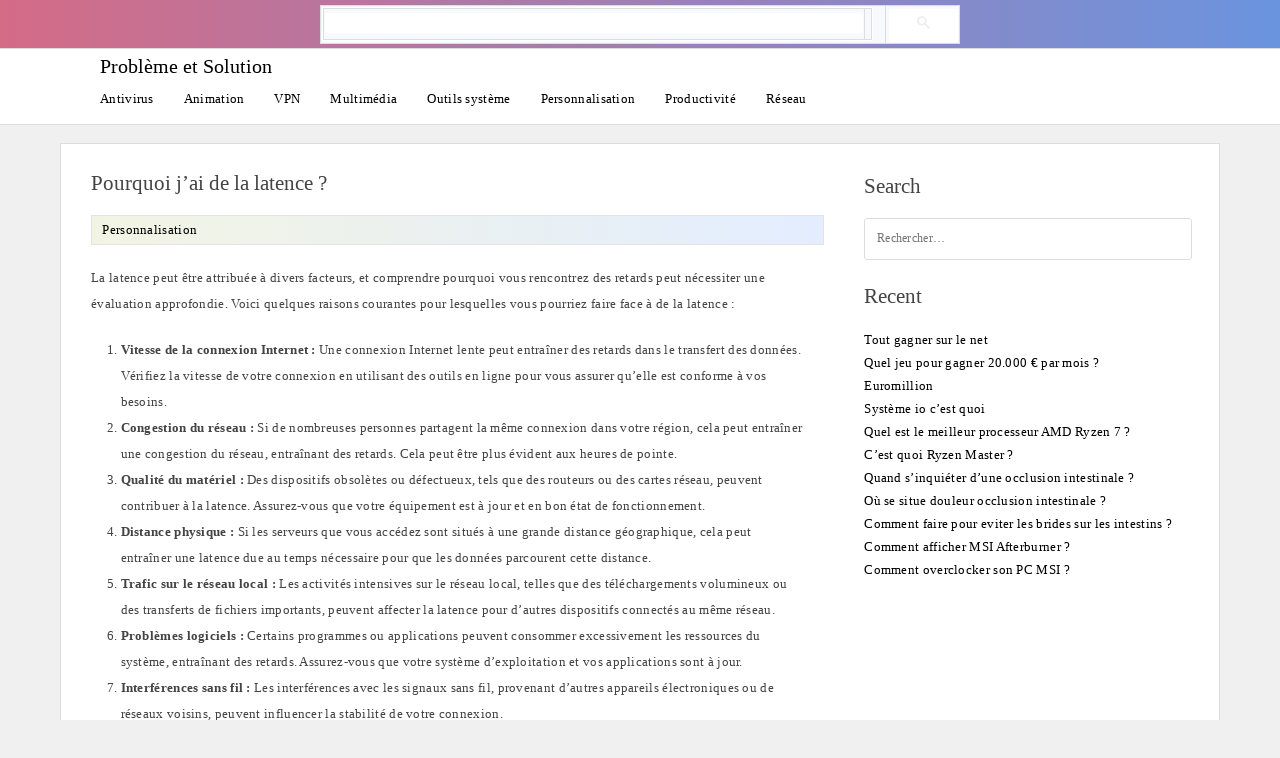

--- FILE ---
content_type: text/html; charset=UTF-8
request_url: https://hashtags-tags.com/pourquoi-jai-de-la-latence/
body_size: 5888
content:
<!doctype html>
<html lang="fr-FR" class="no-js">
<head>
	<meta charset="UTF-8">
	<meta name="viewport" content="width=device-width, initial-scale=1, minimum-scale=1">
<script>
(function () {
    let adsLoaded = false;
    let observer = null;

    function loadAdsense() {
        if (adsLoaded) return;
        adsLoaded = true;

        // Remove listeners once triggered
        window.removeEventListener('mousemove', loadAdsense);
        window.removeEventListener('touchstart', loadAdsense);
        window.removeEventListener('scroll', loadAdsense);

        // Load AdSense script
        const s = document.createElement('script');
        s.src = "https://pagead2.googlesyndication.com/pagead/js/adsbygoogle.js?client=ca-pub-3941028634374019";
        s.async = true;
        s.crossOrigin = "anonymous";
        document.head.appendChild(s);

        s.onload = function () {
            // Init existing ads
            document.querySelectorAll('ins.adsbygoogle').forEach(ad => {
                if (!ad.hasAttribute('data-ad-initialized')) {
                    ad.setAttribute('data-ad-initialized', 'true');
                    (window.adsbygoogle = window.adsbygoogle || []).push({});
                }
            });

            // Observe future ads (sidebar / dynamic)
            observer = new MutationObserver(() => {
                const newAds = document.querySelectorAll('ins.adsbygoogle:not([data-ad-initialized])');
                if (!newAds.length) return;

                newAds.forEach(ad => {
                    ad.setAttribute('data-ad-initialized', 'true');
                    (window.adsbygoogle = window.adsbygoogle || []).push({});
                });

                // Stop observer once ads are handled
                observer.disconnect();
            });

            observer.observe(document.body, { childList: true, subtree: true });
        };
    }

    // Human interaction signals
    window.addEventListener('mousemove', loadAdsense, { once: true });
    window.addEventListener('touchstart', loadAdsense, { once: true });
    window.addEventListener('scroll', loadAdsense, { once: true, passive: true });

    // Fallback for quiet readers (anti-bot safe)
    setTimeout(loadAdsense, 7000);
})();
</script>

		<link rel="sitemap" href="https://hashtags-tags.com/sitemap.xml" title="XML Sitemap">
	<!-- Chrome, Firefox OS and Opera -->
	<meta name="theme-color" content="#fff">
	<!-- Windows Phone -->
	<meta name="msapplication-navbutton-color" content="#fff">
	<!-- iOS Safari -->
	<meta name="apple-mobile-web-app-capable" content="yes">
	<meta name="apple-mobile-web-app-status-bar-style" content="black-translucent">
			<script>document.documentElement.classList.remove("no-js");</script>
		<title>Pourquoi j&rsquo;ai de la latence ? &#8211; Problème et Solution</title>
<meta name='robots' content='max-image-preview:large' />
<style id='wp-img-auto-sizes-contain-inline-css' type='text/css'>
img:is([sizes=auto i],[sizes^="auto," i]){contain-intrinsic-size:3000px 1500px}
/*# sourceURL=wp-img-auto-sizes-contain-inline-css */
</style>
<link rel='stylesheet' id='modgos-base-style-css' href='https://hashtags-tags.com/wp-content/themes/modgos_V3/style.css' type='text/css' media='all' />
<script type="text/javascript" id="modgos-navigation-js-extra">
/* <![CDATA[ */
var modgosScreenReaderText = {"expand":"Expand child menu","collapse":"Collapse child menu"};
//# sourceURL=modgos-navigation-js-extra
/* ]]> */
</script>
<script type="text/javascript" src="https://hashtags-tags.com/wp-content/themes/modgos_V3/js/navigation.js" id="modgos-navigation-js" defer></script>
<link rel="canonical" href="https://hashtags-tags.com/pourquoi-jai-de-la-latence/" />
<style>body { --color-primary: #1e73be;}</style><link rel="icon" href="https://hashtags-tags.com/wp-content/uploads/2024/02/cropped-logo-32x32.jpg" sizes="32x32" />
<link rel="icon" href="https://hashtags-tags.com/wp-content/uploads/2024/02/cropped-logo-192x192.jpg" sizes="192x192" />
<link rel="apple-touch-icon" href="https://hashtags-tags.com/wp-content/uploads/2024/02/cropped-logo-180x180.jpg" />
<meta name="msapplication-TileImage" content="https://hashtags-tags.com/wp-content/uploads/2024/02/cropped-logo-270x270.jpg" />
<script async src="https://cse.google.com/cse.js?cx=partner-pub-3941028634374019:1156768164"></script>
</head>
<body class="wp-singular post-template-default single single-post postid-1983 single-format-standard has-sidebar">
<div style="position: sticky;top: 0;border-bottom:1px solid #ddd;z-index: 10;background: linear-gradient(to right, #d46b87 0, #6a94df 100%);">
	<div style="max-width:640px;width: 90%;padding-top: 5px;margin: 0px auto;">
	<div class="gcse-searchbox-only"></div></div>	
</div>
		<header id="masthead" class="site-header">
<div class="inline-header">

			<div class="site-branding">

										 <div class="site-title">
							<a href="https://hashtags-tags.com/" rel="home">
								Problème et Solution							</a>
						</div> 
						
								</div><!-- .site-branding -->

			<nav id="site-navigation" class="main-navigation" aria-label="Main menu"
								 >
				
				<button class="menu-toggle" aria-label="Open menu" aria-controls="primary-menu" aria-expanded="false"
									>
					Menu				</button>

				<div class="primary-menu-container">
					<ul id="primary-menu" class="menu"><li id="menu-item-914" class="menu-item menu-item-type-taxonomy menu-item-object-category menu-item-914"><a href="https://hashtags-tags.com/category/antivirus/">Antivirus</a></li>
<li id="menu-item-913" class="menu-item menu-item-type-taxonomy menu-item-object-category menu-item-913"><a href="https://hashtags-tags.com/category/animation/">Animation</a></li>
<li id="menu-item-925" class="menu-item menu-item-type-taxonomy menu-item-object-category menu-item-925"><a href="https://hashtags-tags.com/category/vpn/">VPN</a></li>
<li id="menu-item-917" class="menu-item menu-item-type-taxonomy menu-item-object-category menu-item-917"><a href="https://hashtags-tags.com/category/multimedia/">Multimédia</a></li>
<li id="menu-item-919" class="menu-item menu-item-type-taxonomy menu-item-object-category menu-item-919"><a href="https://hashtags-tags.com/category/outils-systeme/">Outils système</a></li>
<li id="menu-item-920" class="menu-item menu-item-type-taxonomy menu-item-object-category current-post-ancestor current-menu-parent current-post-parent menu-item-920"><a href="https://hashtags-tags.com/category/personnalisation/">Personnalisation</a></li>
<li id="menu-item-921" class="menu-item menu-item-type-taxonomy menu-item-object-category menu-item-921"><a href="https://hashtags-tags.com/category/productivite/">Productivité</a></li>
<li id="menu-item-922" class="menu-item menu-item-type-taxonomy menu-item-object-category menu-item-922"><a href="https://hashtags-tags.com/category/reseau/">Réseau</a></li>
</ul>				</div>
			</nav><!-- #site-navigation -->
	</div>

		</header><!-- #masthead -->

<div id="page" class="site">
	<a class="skip-link screen-reader-text" href="#primary">Skip to content</a>	
<div style="margin:0px auto;text-align:center;text-align: -moz-center;clear:both;text-align: -webkit-center;">
<ins class="adsbygoogle"
             style="display:block"
             data-ad-client="ca-pub-3941028634374019"
             data-ad-slot="7754509976"
             data-ad-format="auto"
             data-full-width-responsive="true"></ins>
</div>
	<main id="primary" class="site-main" role="main">

		<link rel='stylesheet' id='modgos-content-css' href='https://hashtags-tags.com/wp-content/themes/modgos_V3/css/content.css' type='text/css' media='all' />

<article id="post-1983" class="card">
	
	<header class="entry-header">
		<h1 class="entry-title">Pourquoi j&rsquo;ai de la latence ?</h1>				<div class="entry-meta">
			<div class="cat-links"><a href="https://hashtags-tags.com/category/personnalisation/">Personnalisation</a> </div>
			
					

			
		</div><!-- .entry-meta -->
		</header><!-- .entry-header -->
	<div class="entry-content">
		<div style="margin:0px auto;text-align:center;text-align: -moz-center;clear:both;text-align: -webkit-center;">
<ins class="adsbygoogle"
             style="display:block"
             data-ad-client="ca-pub-3941028634374019"
             data-ad-slot="1760781415"
             data-ad-format="auto"
             data-full-width-responsive="true"></ins>
</div>
		<p>La latence peut être attribuée à divers facteurs, et comprendre pourquoi vous rencontrez des retards peut nécessiter une évaluation approfondie. Voici quelques raisons courantes pour lesquelles vous pourriez faire face à de la latence :</p>
<ol>
<li><strong>Vitesse de la connexion Internet :</strong> Une connexion Internet lente peut entraîner des retards dans le transfert des données. Vérifiez la vitesse de votre connexion en utilisant des outils en ligne pour vous assurer qu&rsquo;elle est conforme à vos besoins.</li>
<li><strong>Congestion du réseau :</strong> Si de nombreuses personnes partagent la même connexion dans votre région, cela peut entraîner une congestion du réseau, entraînant des retards. Cela peut être plus évident aux heures de pointe.</li>
<li><strong>Qualité du matériel :</strong> Des dispositifs obsolètes ou défectueux, tels que des routeurs ou des cartes réseau, peuvent contribuer à la latence. Assurez-vous que votre équipement est à jour et en bon état de fonctionnement.</li>
<li><strong>Distance physique :</strong> Si les serveurs que vous accédez sont situés à une grande distance géographique, cela peut entraîner une latence due au temps nécessaire pour que les données parcourent cette distance.</li>
<li><strong>Trafic sur le réseau local :</strong> Les activités intensives sur le réseau local, telles que des téléchargements volumineux ou des transferts de fichiers importants, peuvent affecter la latence pour d&rsquo;autres dispositifs connectés au même réseau.</li>
<li><strong>Problèmes logiciels :</strong> Certains programmes ou applications peuvent consommer excessivement les ressources du système, entraînant des retards. Assurez-vous que votre système d&rsquo;exploitation et vos applications sont à jour.</li>
<li><strong>Interférences sans fil :</strong> Les interférences avec les signaux sans fil, provenant d&rsquo;autres appareils électroniques ou de réseaux voisins, peuvent influencer la stabilité de votre connexion.</li>
</ol>
<p>Pour résoudre la latence, vous pouvez prendre des mesures telles que mettre à niveau votre connexion Internet, optimiser votre réseau local, mettre à jour vos périphériques et réduire l&rsquo;utilisation simultanée de la bande passante. Il peut être utile de consulter votre fournisseur de services Internet ou un professionnel en informatique pour une assistance plus approfondie.</p>
    <section class="home-categorie-grid single-block" style="max-width: 780px; margin: 0px auto;">
        <div class="home-category-block">
            <h2 class="khead">Related Posts</h2>
            <ul>
                                    <li><a href="https://hashtags-tags.com/quest-ce-que-lapplication-total/">Qu&rsquo;est-ce que l&rsquo;application total ?</a></li>
                                    <li><a href="https://hashtags-tags.com/quel-port-pour-bittorrent/">Quel port pour BitTorrent ?</a></li>
                                    <li><a href="https://hashtags-tags.com/comment-installer-nordvpn-sur-mon-apple-tv/">Comment installer NordVPN sur mon Apple TV ?</a></li>
                                    <li><a href="https://hashtags-tags.com/best-hashtags-for-work/">Best hashtags for #work</a></li>
                                    <li><a href="https://hashtags-tags.com/best-hashtags-for-family/">Best hashtags for #family</a></li>
                                    <li><a href="https://hashtags-tags.com/est-ce-que-le-navigateur-opera-est-gratuit/">Est-ce que le navigateur Opera est gratuit ?</a></li>
                            </ul>
        </div>
    </section>
		

	</div><!-- .entry-content -->
</article><!-- #post-1983 -->



	</main><!-- #primary -->


<link rel='stylesheet' id='modgos-widgets-css' href='https://hashtags-tags.com/wp-content/themes/modgos_V3/css/widgets.css' type='text/css' media='all' />
<aside id="secondary" class="primary-sidebar widget-area" aria-label="Secondary" role="complementary">

<section id="search-2" class="widget widget_search"><h2 class="widget-title">Search</h2><form role="search" method="get" class="search-form" action="https://hashtags-tags.com/">
				<label>
					<span class="screen-reader-text">Rechercher :</span>
					<input type="search" class="search-field" placeholder="Rechercher…" value="" name="s" />
				</label>
				<input type="submit" class="search-submit" value="Rechercher" />
			</form></section ><section id="custom_html-5" class="widget_text widget widget_custom_html"><div class="textwidget custom-html-widget"><div style="margin:0px auto;text-align:center;text-align: -moz-center;clear:both;text-align: -webkit-center;">
<ins class="adsbygoogle"
             style="display:block"
             data-ad-client="ca-pub-3941028634374019"
             data-ad-slot="7708270331"
             data-ad-format="auto"
             data-full-width-responsive="true"></ins>
</div></div></section >
		<section id="recent-posts-2" class="widget widget_recent_entries">
		<h2 class="widget-title">Recent</h2>
		<ul>
											<li>
					<a href="https://hashtags-tags.com/tout-gagner-sur-le-net/">Tout gagner sur le net</a>
									</li>
											<li>
					<a href="https://hashtags-tags.com/quel-jeu-pour-gagner-20-000-e-par-mois/">Quel jeu pour gagner 20.000 € par mois ?</a>
									</li>
											<li>
					<a href="https://hashtags-tags.com/euromillion/">Euromillion</a>
									</li>
											<li>
					<a href="https://hashtags-tags.com/systeme-io-cest-quoi/">Système io c&rsquo;est quoi</a>
									</li>
											<li>
					<a href="https://hashtags-tags.com/quel-est-le-meilleur-processeur-amd-ryzen-7/">Quel est le meilleur processeur AMD Ryzen 7 ?</a>
									</li>
											<li>
					<a href="https://hashtags-tags.com/cest-quoi-ryzen-master/">C&rsquo;est quoi Ryzen Master ?</a>
									</li>
											<li>
					<a href="https://hashtags-tags.com/quand-sinquieter-dune-occlusion-intestinale/">Quand s&rsquo;inquiéter d&rsquo;une occlusion intestinale ?</a>
									</li>
											<li>
					<a href="https://hashtags-tags.com/ou-se-situe-douleur-occlusion-intestinale/">Où se situe douleur occlusion intestinale ?</a>
									</li>
											<li>
					<a href="https://hashtags-tags.com/comment-faire-pour-eviter-les-brides-sur-les-intestins/">Comment faire pour eviter les brides sur les intestins ?</a>
									</li>
											<li>
					<a href="https://hashtags-tags.com/comment-afficher-msi-afterburner/">Comment afficher MSI Afterburner ?</a>
									</li>
											<li>
					<a href="https://hashtags-tags.com/comment-overclocker-son-pc-msi/">Comment overclocker son PC MSI ?</a>
									</li>
					</ul>

		</section ></aside><!-- #secondary -->

</div><!-- #page -->

<footer id="colophon" class="site-footer">
	<div class="site-info">

		<div class="footer-copyright">
					</div>

	</div><!-- .site-info -->

			<nav class="footer-navigation" aria-label="Footer Navigation">
		<div class="menu-footer-container"><ul id="footer-menu" class="menu"><li id="menu-item-962" class="menu-item menu-item-type-post_type menu-item-object-page menu-item-privacy-policy menu-item-962"><a rel="privacy-policy" href="https://hashtags-tags.com/politique-de-confidentialite/">Politique de confidentialité</a></li>
<li id="menu-item-963" class="menu-item menu-item-type-post_type menu-item-object-page menu-item-963"><a href="https://hashtags-tags.com/a-propos-de-nous/">à propos de nous</a></li>
<li id="menu-item-964" class="menu-item menu-item-type-post_type menu-item-object-page menu-item-964"><a href="https://hashtags-tags.com/clause-de-non-responsabilite/">Clause de non-responsabilité</a></li>
<li id="menu-item-965" class="menu-item menu-item-type-post_type menu-item-object-page menu-item-965"><a href="https://hashtags-tags.com/conditions-dutilisation/">Conditions d’utilisation</a></li>
<li id="menu-item-966" class="menu-item menu-item-type-post_type menu-item-object-page menu-item-966"><a href="https://hashtags-tags.com/contactez-nous/">Contactez-nous</a></li>
<li id="menu-item-717" class="menu-item menu-item-type-custom menu-item-object-custom menu-item-717"><a target="_blank" href="https://hashtags-tags.com/sitemap.xml">Sitemap</a></li>
</ul></div>		</nav><!-- #site-navigation -->
	
</footer><!-- #colophon -->
<!-- Google tag (gtag.js) -->
<script async src="https://www.googletagmanager.com/gtag/js?id=G-JH7HM2GTYB"></script>
<script>
  window.dataLayer = window.dataLayer || [];
  function gtag(){dataLayer.push(arguments);}
  gtag('js', new Date());

  gtag('config', 'G-JH7HM2GTYB');
</script>
<script type="speculationrules">
{"prefetch":[{"source":"document","where":{"and":[{"href_matches":"/*"},{"not":{"href_matches":["/wp-*.php","/wp-admin/*","/wp-content/uploads/*","/wp-content/*","/wp-content/plugins/*","/wp-content/themes/modgos_V3/*","/*\\?(.+)"]}},{"not":{"selector_matches":"a[rel~=\"nofollow\"]"}},{"not":{"selector_matches":".no-prefetch, .no-prefetch a"}}]},"eagerness":"conservative"}]}
</script>
<script defer src="https://static.cloudflareinsights.com/beacon.min.js/vcd15cbe7772f49c399c6a5babf22c1241717689176015" integrity="sha512-ZpsOmlRQV6y907TI0dKBHq9Md29nnaEIPlkf84rnaERnq6zvWvPUqr2ft8M1aS28oN72PdrCzSjY4U6VaAw1EQ==" data-cf-beacon='{"version":"2024.11.0","token":"7d0eec78067b4fc6ba7989a212481746","r":1,"server_timing":{"name":{"cfCacheStatus":true,"cfEdge":true,"cfExtPri":true,"cfL4":true,"cfOrigin":true,"cfSpeedBrain":true},"location_startswith":null}}' crossorigin="anonymous"></script>
<script>(function(){function c(){var b=a.contentDocument||a.contentWindow.document;if(b){var d=b.createElement('script');d.innerHTML="window.__CF$cv$params={r:'9c19baf2ff1c7089',t:'MTc2OTAyOTExMg=='};var a=document.createElement('script');a.src='/cdn-cgi/challenge-platform/scripts/jsd/main.js';document.getElementsByTagName('head')[0].appendChild(a);";b.getElementsByTagName('head')[0].appendChild(d)}}if(document.body){var a=document.createElement('iframe');a.height=1;a.width=1;a.style.position='absolute';a.style.top=0;a.style.left=0;a.style.border='none';a.style.visibility='hidden';document.body.appendChild(a);if('loading'!==document.readyState)c();else if(window.addEventListener)document.addEventListener('DOMContentLoaded',c);else{var e=document.onreadystatechange||function(){};document.onreadystatechange=function(b){e(b);'loading'!==document.readyState&&(document.onreadystatechange=e,c())}}}})();</script></body>
</html><!-- WP Fastest Cache file was created in 0.190 seconds, on January 13 @ 6:18 am -->

--- FILE ---
content_type: text/css
request_url: https://hashtags-tags.com/wp-content/themes/modgos_V3/css/widgets.css
body_size: 511
content:
.widget {
    margin: 0 0 1.5em;
    /* border: 2px solid #e0e0e0; */
    /* background: #fff; */
    /* padding: 2em; */
    /* border: 1px solid #c3c4c7; */
    /* box-shadow: 0 1px 3px rgba(0,0,0,.04); */
}
.widget ol, ul {
    margin: 0px;
    margin-block-start: 0px;
    margin-block-end: 0px;
    padding-inline-start: 0px;
}
.widget li {
    line-height: 1.8em;
}

.widget a {
    color: #000;
}
.widget a:hover{
    color: var(--color-primary);
}

.widget-title {
    font-size: 21px;
    font-weight: 400;
    margin-bottom: 15px;
    /* border-bottom: 3px solid var(--color-primary); */
    padding: 3px 0px;
    margin-top: 15px;
    /* background: #F7FAFD; */
    /* border-bottom: 1px dashed gray; */
}

.widget_archive ul,.widget_categories ul,.widget_meta ul,.widget_nav_menu ul,.widget_pages ul,.widget_recent_comments ul,.widget_recent_entries ul,.widget_rss ul {
    margin: 0;
    padding: 0;
    list-style-type: none
}

.widget select {
    max-width: 100%;
    text-overflow: ellipsis
}

.widget_archive li {
    color: #7d7d7d
}

.widget_categories .children {
    padding-top: 0
}

.widget_search .search-submit {
    display: none
}

.widget_nav_menu .sub-menu,.widget_pages .children {
    padding-top: 0;
    padding-bottom: .5em
}

.widget_nav_menu a,.widget_pages a {
    display: block;
    padding: .6em 0
}

.widget_nav_menu a,.widget_nav_menu a:focus,.widget_nav_menu a:hover,.widget_pages a,.widget_pages a:focus,.widget_pages a:hover {
    text-decoration: none;
    border-bottom: 1px dashed gray
}

.widget_nav_menu li,.widget_pages li {
    padding: 0
}

.widget_nav_menu li ul,.widget_pages li ul {
    margin-left: 1em
}

.widget_meta li {
    padding: 0
}

.widget_recent_comments li {
    line-height: 1.3em;
    padding-bottom: .5em
}

.widget_recent_comments a:focus,.widget_recent_comments a:hover {
    padding-left: 0
}

.widget_rss li {
    margin-bottom: 1em;
    line-height: 1.3em
}

.widget li a.rsswidget {
    padding-right: .5em;
    font-size: 1em;
    line-height: 1.4em
}

.rss-date,.widget_rss cite {
    color: #333;
    font-size: .8em
}

.rssSummary {
    padding: .5em 0;
    font-size: .9em;
    line-height: 1.3em
}

.widget_search input[type=search] {
    box-sizing: border-box;
    width: 100%;
    padding: .5em 1em;
    border: 1px solid #ddd;
}

.widget_calendar {
    font-weight: 400
}

.widget_calendar caption {
    padding: .5em 0;
    font-size: 1em;
    font-weight: 500;
    text-align: left
}

.widget_calendar thead {
    background: transparent;
    color: #000
}

.widget_calendar thead th {
    border-bottom-width: 2px
}

.widget_calendar td {
    padding: .2em;
    font-size: .8em;
    text-align: center;
    background: #fff;
    border: 1px solid #ccc
}

.widget_calendar th {
    border: none;
    text-align: center
}

.widget_calendar .pad {
    background: #eaeaea
}

.widget_calendar a {
    font-weight: 900;
    text-decoration: none
}

.textwidget {
    line-height: 1.3em
}

.textwidget a {
    text-decoration: none;
}

.footer-widgets {
    margin: 2em 0 0;
    padding: 1em 0;
    background-color: #1a1a1a
}
@media screen and (max-width: 37.5em) {
	.widget {
		padding:1em;
}
    .related-posts{
        padding:0px;
    }
}


.ext{padding: 5px 10px;background: var(--color-primary);border: 1px solid #ddd;border-radius: 4px;font-weight: 500;}
.ext:hover{background: #ededed;}
.lang-item img{
    display:inline-block;
}
.lang-item {
    padding:2px 10px;
    list-style:none;
}